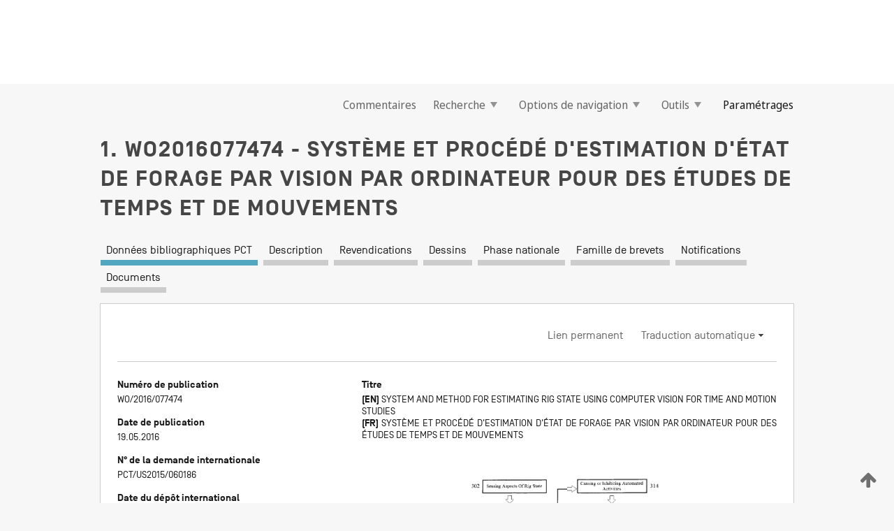

--- FILE ---
content_type: text/css
request_url: https://patentscope.wipo.int/search/javax.faces.resource/css/detail/WO2016077474.css?docId=WO2016077474
body_size: 53
content:
.detail-WO2016077474 {}

--- FILE ---
content_type: text/css
request_url: https://patentscope.wipo.int/search/javax.faces.resource/css/detail/WO2016077474.css?P12-MK867N-43147
body_size: 53
content:
.detail-WO2016077474 {}